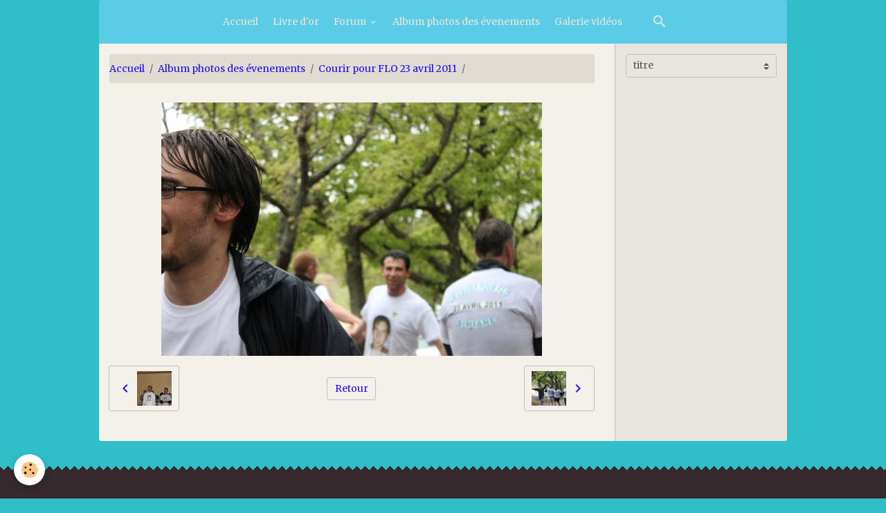

--- FILE ---
content_type: text/html; charset=UTF-8
request_url: http://www.asso-flo.fr/album/courir-pour-flo-23-avril-2011/img-2124.html
body_size: 36045
content:

<!DOCTYPE html>
<html lang="fr">
    <head>
        <title>IMG_2124</title>
        <meta name="theme-color" content="rgba(90, 204, 230, 1)">
        <meta name="msapplication-navbutton-color" content="rgba(90, 204, 230, 1)">
        <!-- METATAGS -->
        <!-- rebirth / furniture -->
<!--[if IE]>
<meta http-equiv="X-UA-Compatible" content="IE=edge">
<![endif]-->
<meta charset="utf-8">
<meta name="viewport" content="width=device-width, initial-scale=1, shrink-to-fit=no">
    <link rel="image_src" href="http://www.asso-flo.fr/medias/album/images/IMG_2124.jpg" />
    <meta property="og:image" content="http://www.asso-flo.fr/medias/album/images/IMG_2124.jpg" />
    <link rel="canonical" href="http://www.asso-flo.fr/album/courir-pour-flo-23-avril-2011/img-2124.html">
<meta name="generator" content="e-monsite (e-monsite.com)">



    
    <link rel="preconnect" href="https://fonts.googleapis.com">
    <link rel="preconnect" href="https://fonts.gstatic.com" crossorigin="anonymous">
    <link href="https://fonts.googleapis.com/css?family=Merriweather:300,300italic,400,400italic,700,700italic&display=swap" rel="stylesheet">

<link href="//www.asso-flo.fr/themes/combined.css?v=6_1642769533_45" rel="stylesheet">


<link rel="preload" href="//www.asso-flo.fr/medias/static/themes/bootstrap_v4/js/jquery-3.6.3.min.js?v=26012023" as="script">
<script src="//www.asso-flo.fr/medias/static/themes/bootstrap_v4/js/jquery-3.6.3.min.js?v=26012023"></script>
<link rel="preload" href="//www.asso-flo.fr/medias/static/themes/bootstrap_v4/js/popper.min.js?v=31012023" as="script">
<script src="//www.asso-flo.fr/medias/static/themes/bootstrap_v4/js/popper.min.js?v=31012023"></script>
<link rel="preload" href="//www.asso-flo.fr/medias/static/themes/bootstrap_v4/js/bootstrap.min.js?v=31012023" as="script">
<script src="//www.asso-flo.fr/medias/static/themes/bootstrap_v4/js/bootstrap.min.js?v=31012023"></script>
<script src="//www.asso-flo.fr/themes/combined.js?v=6_1642769533_45&lang=fr"></script>
<script type="application/ld+json">
    {
        "@context" : "https://schema.org/",
        "@type" : "WebSite",
        "name" : "FLO",
        "url" : "http://www.asso-flo.fr/"
    }
</script>




        <!-- //METATAGS -->
            <script src="//www.asso-flo.fr/medias/static/js/rgpd-cookies/jquery.rgpd-cookies.js?v=2072"></script>
    <script>
                                    $(document).ready(function() {
            $.RGPDCookies({
                theme: 'bootstrap_v4',
                site: 'www.asso-flo.fr',
                privacy_policy_link: '/about/privacypolicy/',
                cookies: [{"id":null,"favicon_url":"https:\/\/ssl.gstatic.com\/analytics\/20210414-01\/app\/static\/analytics_standard_icon.png","enabled":true,"model":"google_analytics","title":"Google Analytics","short_description":"Permet d'analyser les statistiques de consultation de notre site","long_description":"Indispensable pour piloter notre site internet, il permet de mesurer des indicateurs comme l\u2019affluence, les produits les plus consult\u00e9s, ou encore la r\u00e9partition g\u00e9ographique des visiteurs.","privacy_policy_url":"https:\/\/support.google.com\/analytics\/answer\/6004245?hl=fr","slug":"google-analytics"},{"id":null,"favicon_url":"","enabled":true,"model":"addthis","title":"AddThis","short_description":"Partage social","long_description":"Nous utilisons cet outil afin de vous proposer des liens de partage vers des plateformes tiers comme Twitter, Facebook, etc.","privacy_policy_url":"https:\/\/www.oracle.com\/legal\/privacy\/addthis-privacy-policy.html","slug":"addthis"}],
                modal_title: 'Gestion\u0020des\u0020cookies',
                modal_description: 'd\u00E9pose\u0020des\u0020cookies\u0020pour\u0020am\u00E9liorer\u0020votre\u0020exp\u00E9rience\u0020de\u0020navigation,\nmesurer\u0020l\u0027audience\u0020du\u0020site\u0020internet,\u0020afficher\u0020des\u0020publicit\u00E9s\u0020personnalis\u00E9es,\nr\u00E9aliser\u0020des\u0020campagnes\u0020cibl\u00E9es\u0020et\u0020personnaliser\u0020l\u0027interface\u0020du\u0020site.',
                privacy_policy_label: 'Consulter\u0020la\u0020politique\u0020de\u0020confidentialit\u00E9',
                check_all_label: 'Tout\u0020cocher',
                refuse_button: 'Refuser',
                settings_button: 'Param\u00E9trer',
                accept_button: 'Accepter',
                callback: function() {
                    // website google analytics case (with gtag), consent "on the fly"
                    if ('gtag' in window && typeof window.gtag === 'function') {
                        if (window.jsCookie.get('rgpd-cookie-google-analytics') === undefined
                            || window.jsCookie.get('rgpd-cookie-google-analytics') === '0') {
                            gtag('consent', 'update', {
                                'ad_storage': 'denied',
                                'analytics_storage': 'denied'
                            });
                        } else {
                            gtag('consent', 'update', {
                                'ad_storage': 'granted',
                                'analytics_storage': 'granted'
                            });
                        }
                    }
                }
            });
        });
    </script>
        <script async src="https://www.googletagmanager.com/gtag/js?id=G-4VN4372P6E"></script>
<script>
    window.dataLayer = window.dataLayer || [];
    function gtag(){dataLayer.push(arguments);}
    
    gtag('consent', 'default', {
        'ad_storage': 'denied',
        'analytics_storage': 'denied'
    });
    
    gtag('js', new Date());
    gtag('config', 'G-4VN4372P6E');
</script>

                        <script src="//www.asso-flo.fr/medias/static/themes/ems_framework/js/masonry.pkgd.min.js"></script>
        <script src="//www.asso-flo.fr/medias/static/themes/ems_framework/js/imagesloaded.pkgd.min.js"></script>
                            </head>
    <body id="album_run_courir-pour-flo-23-avril-2011_img-2124" data-template="default">
        

                <!-- BRAND TOP -->
        
        <!-- NAVBAR -->
                                                                                                                                    <nav class="navbar navbar-expand-lg container radius-top" id="navbar" data-animation="sliding">
                                                                    <a aria-label="brand" class="navbar-brand d-inline-flex align-items-center" href="http://www.asso-flo.fr/">
                                                                        <span class="brand-titles d-lg-flex flex-column align-items-start">
                            <span class="brand-title d-none">FLO</span>
                                                        <span class="brand-subtitle d-none">&quot; Florian Lymphome Optimisme &quot;</span>
                                                    </span>
                                            </a>
                                                    <button id="buttonBurgerMenu" title="BurgerMenu" class="navbar-toggler collapsed" type="button" data-toggle="collapse" data-target="#menu">
                    <span></span>
                    <span></span>
                    <span></span>
                    <span></span>
                </button>
                <div class="collapse navbar-collapse flex-lg-grow-0 mx-lg-auto" id="menu">
                                                                                                                <ul class="navbar-nav navbar-menu nav-all nav-all-center">
                                                                                                                                                                                            <li class="nav-item" data-index="1">
                            <a class="nav-link" href="http://www.asso-flo.fr/">
                                                                Accueil
                            </a>
                                                                                </li>
                                                                                                                                                                                            <li class="nav-item" data-index="2">
                            <a class="nav-link" href="http://www.asso-flo.fr/livredor/" onclick="window.open(this.href);return false;">
                                                                Livre d'or
                            </a>
                                                                                </li>
                                                                                                                                                                                                                                                                            <li class="nav-item dropdown" data-index="3">
                            <a class="nav-link dropdown-toggle" href="http://www.asso-flo.fr/forum/">
                                                                Forum
                            </a>
                                                                                        <div class="collapse dropdown-menu">
                                    <ul class="list-unstyled">
                                                                                                                                                                                                                                                                    <li>
                                                <a class="dropdown-item" href="http://www.asso-flo.fr/forum/forum-de-l-association/">
                                                    Forum de l'association
                                                </a>
                                                                                                                                            </li>
                                                                                                                                                                                                                                                                    <li>
                                                <a class="dropdown-item" href="http://www.asso-flo.fr/forum/boite-a-idees/">
                                                    Boite à idées
                                                </a>
                                                                                                                                            </li>
                                                                                <li class="dropdown-menu-root">
                                            <a class="dropdown-item" href="http://www.asso-flo.fr/forum/">Forum</a>
                                        </li>
                                    </ul>
                                </div>
                                                    </li>
                                                                                                                                                                                            <li class="nav-item" data-index="4">
                            <a class="nav-link" href="http://www.asso-flo.fr/album/">
                                                                Album photos des évenements
                            </a>
                                                                                </li>
                                                                                                                                                                                            <li class="nav-item" data-index="5">
                            <a class="nav-link" href="http://www.asso-flo.fr/videos/">
                                                                Galerie vidéos
                            </a>
                                                                                </li>
                                    </ul>
            
                                    
                    
                                        <ul class="navbar-nav navbar-widgets ml-lg-4">
                                                <li class="nav-item d-none d-lg-block">
                            <a href="javascript:void(0)" class="nav-link search-toggler"><i class="material-icons md-search"></i></a>
                        </li>
                                                                    </ul>
                                        
                    
                                        <form method="get" action="http://www.asso-flo.fr/search/site/" id="navbar-search" class="fade">
                        <input class="form-control form-control-lg" type="text" name="q" value="" placeholder="Votre recherche" pattern=".{3,}" required>
                        <button type="submit" class="btn btn-link btn-lg"><i class="material-icons md-search"></i></button>
                        <button type="button" class="btn btn-link btn-lg search-toggler d-none d-lg-inline-block"><i class="material-icons md-clear"></i></button>
                    </form>
                                    </div>
                    </nav>

        <!-- HEADER -->
                <!-- //HEADER -->

        <!-- WRAPPER -->
                                                                                                            <div id="wrapper" class="container radius-bottom">

                        <div class="row">
                            <main id="main" class="col-lg-9">

                                                                            <ol class="breadcrumb">
                                    <li class="breadcrumb-item"><a href="http://www.asso-flo.fr/">Accueil</a></li>
                                                <li class="breadcrumb-item"><a href="http://www.asso-flo.fr/album/">Album photos des évenements</a></li>
                                                <li class="breadcrumb-item"><a href="http://www.asso-flo.fr/album/courir-pour-flo-23-avril-2011/">Courir pour FLO 23 avril 2011</a></li>
                                                <li class="breadcrumb-item active"></li>
                        </ol>

    <script type="application/ld+json">
        {
            "@context": "https://schema.org",
            "@type": "BreadcrumbList",
            "itemListElement": [
                                {
                    "@type": "ListItem",
                    "position": 1,
                    "name": "Accueil",
                    "item": "http://www.asso-flo.fr/"
                  },                                {
                    "@type": "ListItem",
                    "position": 2,
                    "name": "Album photos des évenements",
                    "item": "http://www.asso-flo.fr/album/"
                  },                                {
                    "@type": "ListItem",
                    "position": 3,
                    "name": "Courir pour FLO 23 avril 2011",
                    "item": "http://www.asso-flo.fr/album/courir-pour-flo-23-avril-2011/"
                  },                                {
                    "@type": "ListItem",
                    "position": 4,
                    "name": "",
                    "item": "http://www.asso-flo.fr/album/courir-pour-flo-23-avril-2011/img-2124.html"
                  }                          ]
        }
    </script>
                                            
                                        
                                        
                                                                                                        <div class="view view-album" id="view-item" data-category="courir-pour-flo-23-avril-2011" data-id-album="4e813b904e7c6fde4dbc014a">
    <div class="container">
        <div class="row">
            <div class="col">
                <h1 class="view-title"></h1>
                
    
<div id="site-module-4e813b906de66fde4dbc86cb" class="site-module" data-itemid="4e813b906de66fde4dbc86cb" data-siteid="4e813b8919416fde4dbcd1de" data-category="item"></div>


                <p class="text-center">
                    <img src="http://www.asso-flo.fr/medias/album/images/IMG_2124.jpg" alt="" class="img-fluid">
                </p>

                
                <ul class="pager">
                                            <li class="prev-page">
                            <a href="http://www.asso-flo.fr/album/courir-pour-flo-23-avril-2011/img-2211.html" class="page-link">
                                <i class="material-icons md-chevron_left"></i>
                                <img src="http://www.asso-flo.fr/medias/album/images/IMG_2211.jpg?fx=c_50_50" width="50" alt="">
                            </a>
                        </li>
                                        <li>
                        <a href="http://www.asso-flo.fr/album/courir-pour-flo-23-avril-2011/" class="page-link">Retour</a>
                    </li>
                                            <li class="next-page">
                            <a href="http://www.asso-flo.fr/album/courir-pour-flo-23-avril-2011/img-2098.html" class="page-link">
                                <img src="http://www.asso-flo.fr/medias/album/images/IMG_2098.jpg?fx=c_50_50" width="50" alt="">
                                <i class="material-icons md-chevron_right"></i>
                            </a>
                        </li>
                                    </ul>
            </div>
        </div>
    </div>

    
</div>


                </main>

                                <aside id="sidebar" class="col-lg-3">
                    <div id="sidebar-inner">
                                                                                                                                                                                                        <div id="widget-1"
                                     class="widget"
                                     data-id="widget_page_category"
                                     data-widget-num="1">
                                                                                                                                                            <div class="widget-content">
                                                        <select name="pagelist" onchange="window.location=this.value;" class="custom-select">
        <option value="">titre</option>
                                   <option class="page" value="http://www.asso-flo.fr/pages/evenements-2014-2015/soiree-gigot-bitume-05-octobre-2014.html">Soirée Gigot Bitume 04 octobre</option>
                            
                                 <option class="category" value="http://www.asso-flo.fr/pages/l-association/">L'association</option>
                                                   <option class="page" value="http://www.asso-flo.fr/pages/l-association/historique-de-l-association.html">&nbsp;&nbsp;&nbsp;&nbsp;Historique</option>
                                     <option class="page" value="http://www.asso-flo.fr/pages/l-association/parution-au-journal-officiel.html">&nbsp;&nbsp;&nbsp;&nbsp;Journal Officiel</option>
                                     <option class="page" value="http://www.asso-flo.fr/pages/l-association/le-lymphome.html">&nbsp;&nbsp;&nbsp;&nbsp;Qu'est-ce que le Lymphome</option>
                                     <option class="page" value="http://www.asso-flo.fr/pages/l-association/les-membres-fondateurs-de-l-association.html">&nbsp;&nbsp;&nbsp;&nbsp;Membres fondateurs</option>
                                     <option class="page" value="http://www.asso-flo.fr/pages/l-association/les-membres-d-honneur-de-l-association.html">&nbsp;&nbsp;&nbsp;&nbsp;Membres d'honneur</option>
                                     <option class="page" value="http://www.asso-flo.fr/pages/l-association/les-membres-bienfaiteurs-de-l-association.html">&nbsp;&nbsp;&nbsp;&nbsp;Membres bienfaiteurs</option>
                                     <option class="page" value="http://www.asso-flo.fr/pages/l-association/membres-du-bureau-de-l-association.html">&nbsp;&nbsp;&nbsp;&nbsp;Le Bureau</option>
                                     <option class="page" value="http://www.asso-flo.fr/pages/l-association/espace-florian.html">&nbsp;&nbsp;&nbsp;&nbsp;Espace Florian</option>
                                     <option class="page" value="http://www.asso-flo.fr/pages/l-association/plubication-ipc.html">&nbsp;&nbsp;&nbsp;&nbsp;Publications IPC</option>
                                     <option class="page" value="http://www.asso-flo.fr/pages/l-association/2014-40-000-pour-l-ipc.html">&nbsp;&nbsp;&nbsp;&nbsp;2014 : 40 000 € pour l'IPC</option>
                                     <option class="page" value="http://www.asso-flo.fr/pages/l-association/2013-40-000-pour-l-ipc.html">&nbsp;&nbsp;&nbsp;&nbsp;2013 : 40 000 € pour L'IPC</option>
                                     <option class="page" value="http://www.asso-flo.fr/pages/l-association/2012-40-000-pout-l-institut-paoli-calmettes.html">&nbsp;&nbsp;&nbsp;&nbsp;2012 : 40 000 € pout l'IPC</option>
                                     <option class="page" value="http://www.asso-flo.fr/pages/l-association/40-000-amp-128-pour-paoli-calmettes.html">&nbsp;&nbsp;&nbsp;&nbsp;2011 : 40 000 € pour l'IPC</option>
                                     <option class="page" value="http://www.asso-flo.fr/pages/l-association/articles-de-presse.html">&nbsp;&nbsp;&nbsp;&nbsp;Presse</option>
                                     <option class="page" value="http://www.asso-flo.fr/pages/l-association/les-parrain-et-marraine-de-l-association.html">&nbsp;&nbsp;&nbsp;&nbsp;Parrain et Marraine</option>
                                     <option class="page" value="http://www.asso-flo.fr/pages/l-association/les-adherents-de-l-association.html">&nbsp;&nbsp;&nbsp;&nbsp;Adhérents</option>
                                     <option class="page" value="http://www.asso-flo.fr/pages/l-association/les-sponsors-de-l-association.html">&nbsp;&nbsp;&nbsp;&nbsp;Les sponsors</option>
                                     <option class="page" value="http://www.asso-flo.fr/pages/l-association/adherer-a-l-association.html">&nbsp;&nbsp;&nbsp;&nbsp;Adhérer</option>
                                     <option class="page" value="http://www.asso-flo.fr/pages/l-association/les-trophees-de-flo.html">&nbsp;&nbsp;&nbsp;&nbsp;Les Trophées de FLO</option>
                                                        <option class="category" value="http://www.asso-flo.fr/pages/nos-partenaires/">Nos partenaires</option>
                                                                      <option class="category" value="http://www.asso-flo.fr/pages/contacts/">Contacts</option>
                                                   <option class="page" value="http://www.asso-flo.fr/pages/contacts/nous-contacter.html">&nbsp;&nbsp;&nbsp;&nbsp;Nous contacter</option>
                                                        <option class="category" value="http://www.asso-flo.fr/pages/faites-un-don/">Faites un Don</option>
                                                                      <option class="category" value="http://www.asso-flo.fr/pages/evennements-exercice-2010-2011/">Evènements 2010-2011</option>
                                                   <option class="page" value="http://www.asso-flo.fr/pages/evennements-exercice-2010-2011/gigot-bitume-du-24-juin-2011.html">&nbsp;&nbsp;&nbsp;&nbsp;Gigot bitume du 24 juin 2011</option>
                                     <option class="page" value="http://www.asso-flo.fr/pages/evennements-exercice-2010-2011/course-pedestre-du-23-avril-2011.html">&nbsp;&nbsp;&nbsp;&nbsp;Courir pour FLO 23 avril 2011</option>
                                     <option class="page" value="http://www.asso-flo.fr/pages/evennements-exercice-2010-2011/loto-du-26-mars-2011.html">&nbsp;&nbsp;&nbsp;&nbsp;Loto du 26 mars 2011</option>
                                     <option class="page" value="http://www.asso-flo.fr/pages/evennements-exercice-2010-2011/loto-du-8-janvier-2011.html">&nbsp;&nbsp;&nbsp;&nbsp;LOTO du 8 janvier 2011</option>
                                     <option class="page" value="http://www.asso-flo.fr/pages/evennements-exercice-2010-2011/marathon-des-cours-decathlon-13-decembre-2010.html">&nbsp;&nbsp;&nbsp;&nbsp;Marathon des cours 13 décembre</option>
                                     <option class="page" value="http://www.asso-flo.fr/pages/evennements-exercice-2010-2011/photos-avec-papa-noel-11-et-18-decembre-2010.html">&nbsp;&nbsp;&nbsp;&nbsp;Photos avec Papa Noël 11 & 18 </option>
                                     <option class="page" value="http://www.asso-flo.fr/pages/evennements-exercice-2010-2011/les-illuminations-du-village-le-10-decembre-2010.html">&nbsp;&nbsp;&nbsp;&nbsp;Illuminations 10 décembre 2010</option>
                                     <option class="page" value="http://www.asso-flo.fr/pages/evennements-exercice-2010-2011/vente-de-ble-de-la-sainte-barbe.html">&nbsp;&nbsp;&nbsp;&nbsp;Vente de blé</option>
                                     <option class="page" value="http://www.asso-flo.fr/pages/evennements-exercice-2010-2011/plantation-de-l-olivier-le-30-10-10.html">&nbsp;&nbsp;&nbsp;&nbsp;Plantation de l'olivier 30 oct</option>
                                     <option class="page" value="http://www.asso-flo.fr/pages/evennements-exercice-2010-2011/tournoi-de-foot-du-14-aout-2010.html">&nbsp;&nbsp;&nbsp;&nbsp;Tournoi de foot 14 aout 2010</option>
                                                        <option class="category" value="http://www.asso-flo.fr/pages/evenements-exercice-2011-2012/">Evènements 2011-2012</option>
                                                   <option class="page" value="http://www.asso-flo.fr/pages/evenements-exercice-2011-2012/gigot-bitume-2012.html">&nbsp;&nbsp;&nbsp;&nbsp;Gigot bitume 2012</option>
                                     <option class="page" value="http://www.asso-flo.fr/pages/evenements-exercice-2011-2012/loto-de-prinptemps-samedi-24-mars-2012.html">&nbsp;&nbsp;&nbsp;&nbsp;Loto de Printemps Samedi 24 ma</option>
                                     <option class="page" value="http://www.asso-flo.fr/pages/evenements-exercice-2011-2012/loto-du-22-janvier.html">&nbsp;&nbsp;&nbsp;&nbsp;Loto du 22 janvier 2012, Salle</option>
                                     <option class="page" value="http://www.asso-flo.fr/pages/evenements-exercice-2011-2012/loto-du-18-decembre-2011.html">&nbsp;&nbsp;&nbsp;&nbsp;Loto du 18 décembre 2011, Sall</option>
                                     <option class="page" value="http://www.asso-flo.fr/pages/evenements-exercice-2011-2012/balade-en-caleche-avec-papa-noel.html">&nbsp;&nbsp;&nbsp;&nbsp;Papa Noël 10 & 17 décembre 201</option>
                                     <option class="page" value="http://www.asso-flo.fr/pages/evenements-exercice-2011-2012/soiree-lafarge-ciments.html">&nbsp;&nbsp;&nbsp;&nbsp;Soirée Lafarge Ciments 5 novem</option>
                                     <option class="page" value="http://www.asso-flo.fr/pages/evenements-exercice-2011-2012/soiree-corse.html">&nbsp;&nbsp;&nbsp;&nbsp;Soirée CORSE 1er octobre 2011</option>
                                     <option class="page" value="http://www.asso-flo.fr/pages/evenements-exercice-2011-2012/tournoi-de-foot-09-juillet-2011.html">&nbsp;&nbsp;&nbsp;&nbsp;Tournoi de foot 09 juil. 2011</option>
                                     <option class="page" value="http://www.asso-flo.fr/pages/evenements-exercice-2011-2012/planing-des-manifestation.html">&nbsp;&nbsp;&nbsp;&nbsp;Calendrier des manifestations </option>
                                                        <option class="category" value="http://www.asso-flo.fr/pages/exercice-2012-2013/">Evènements 2012 2013</option>
                                                   <option class="page" value="http://www.asso-flo.fr/pages/exercice-2012-2013/journee-mondiale-du-lymphome-14-09-2013.html">&nbsp;&nbsp;&nbsp;&nbsp;Journée mondiale du lymphome 1</option>
                                     <option class="page" value="http://www.asso-flo.fr/pages/exercice-2012-2013/gigot-bitume-2013.html">&nbsp;&nbsp;&nbsp;&nbsp;Gigot bitume 25 mai 2013</option>
                                     <option class="page" value="http://www.asso-flo.fr/pages/exercice-2012-2013/soiree-lafarge-pour-flo-du-27-avril-2013.html">&nbsp;&nbsp;&nbsp;&nbsp;Soirée Lafarge pour FLO du 27 </option>
                                     <option class="page" value="http://www.asso-flo.fr/pages/exercice-2012-2013/papa-noel-et-illuminations.html">&nbsp;&nbsp;&nbsp;&nbsp;Papa Noel et Illuminations</option>
                                     <option class="page" value="http://www.asso-flo.fr/pages/exercice-2012-2013/loto-du-16-decembre-2012.html">&nbsp;&nbsp;&nbsp;&nbsp;Loto du 16 décembre 2012</option>
                                     <option class="page" value="http://www.asso-flo.fr/pages/exercice-2012-2013/danse-avec-flo-29-09-2012.html">&nbsp;&nbsp;&nbsp;&nbsp;Danse avec FLO 29 09 2012</option>
                                     <option class="page" value="http://www.asso-flo.fr/pages/exercice-2012-2013/3eme-tournois-de-foot-07-juillet-2012.html">&nbsp;&nbsp;&nbsp;&nbsp;3ème tournoi de foot 07 juille</option>
                                                        <option class="category" value="http://www.asso-flo.fr/pages/evennements-2013-2014/">Evènements 2013 2014</option>
                                                   <option class="page" value="http://www.asso-flo.fr/pages/evennements-2013-2014/stage-de-plongee-a-monaco.html">&nbsp;&nbsp;&nbsp;&nbsp;Stage de Plongée à Monaco</option>
                                     <option class="page" value="http://www.asso-flo.fr/pages/evennements-2013-2014/danse-avec-flo-2013.html">&nbsp;&nbsp;&nbsp;&nbsp;Danse avec FLO 2013</option>
                                     <option class="page" value="http://www.asso-flo.fr/pages/evennements-2013-2014/loto-du-15-decembre-2013.html">&nbsp;&nbsp;&nbsp;&nbsp;Loto du 15 décembre 2013</option>
                                     <option class="page" value="http://www.asso-flo.fr/pages/evennements-2013-2014/papa-noel-2013.html">&nbsp;&nbsp;&nbsp;&nbsp;Papa Noel 2013</option>
                                                        <option class="category" value="http://www.asso-flo.fr/pages/evenements-2014-2015/">Evenements 2014 2015</option>
                                                   <option class="page" value="http://www.asso-flo.fr/pages/evenements-2014-2015/page.html">&nbsp;&nbsp;&nbsp;&nbsp;Palais du Pharo le 09/10/2014 </option>
                                     <option class="page" value="http://www.asso-flo.fr/pages/evenements-2014-2015/soiree-gigot-bitume-05-octobre-2014.html">&nbsp;&nbsp;&nbsp;&nbsp;Soirée Gigot Bitume 04 octobre</option>
                                                        <option class="category" value="http://www.asso-flo.fr/pages/evenements-passes/">Evénements passés</option>
                                                                      <option class="category" value="http://www.asso-flo.fr/pages/evenements-futurs/">Calendrier 2012/2013</option>
                                                                      <option class="category" value="http://www.asso-flo.fr/pages/calendrier-2013-2014/">Calendrier 2013 2014</option>
                                                   <option class="page" value="http://www.asso-flo.fr/pages/calendrier-2013-2014/tournoi-de-foot-juillet-2013.html">&nbsp;&nbsp;&nbsp;&nbsp;Tournoi de Foot Juillet 2013</option>
                                                      </select>
    

                                            </div>
                                                                                                            </div>
                                                                                                                                                                                    </div>
                </aside>
            </div>
                    </div>
        <!-- //WRAPPER -->

                <footer id="footer" class="frieze-triangles">
                            
<div id="rows-6025104975a226d7faab7a3f" class="rows" data-total-pages="1" data-current-page="1">
                            
                        
                                                                                        
                                                                
                
                        
                
                
                                    
                
                                
        
                                    <div id="row-6025104975a226d7faab7a3f-1" class="row-container pos-1 page_1 container">
                    <div class="row-content">
                                                                                <div class="row" data-role="line">
                                    
                                                                                
                                                                                                                                                                                                            
                                                                                                                                                                
                                                                                
                                                                                
                                                                                                                        
                                                                                
                                                                                                                                                                                                                                                                        
                                                                                        <div data-role="cell" data-size="lg" id="cell-5e85fb7dcddc0f56738e8212" class="col empty-column">
                                               <div class="col-content col-no-widget">                                                        &nbsp;
                                                                                                    </div>
                                            </div>
                                                                                                                                                        </div>
                                            </div>
                                    </div>
                        </div>

                        <div class="container">
                
                
                            </div>

                            <ul id="legal-mentions" class="footer-mentions">
    
    
    
    
    
            <li><button id="cookies" type="button" aria-label="Gestion des cookies">Gestion des cookies</button></li>
    </ul>
                    </footer>
        
        
        
            

 
    
						 	 





        
            </body>
</html>
